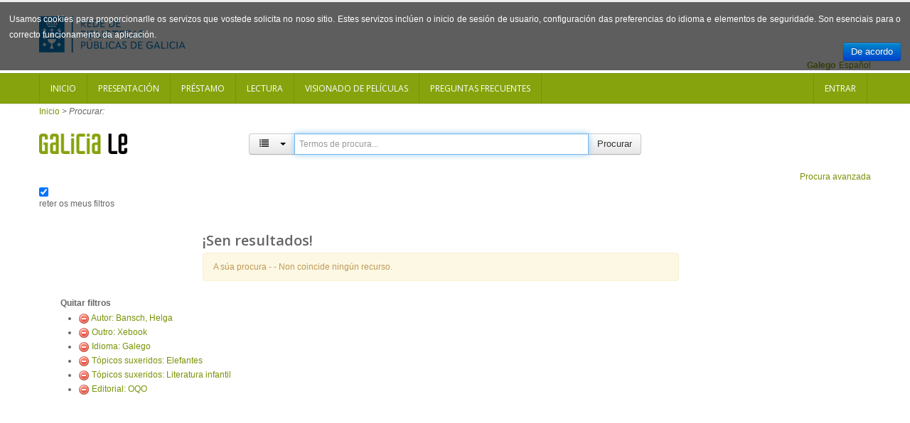

--- FILE ---
content_type: text/css
request_url: https://catalogo.galiciale.gal/interface/themes/xebook/css/sidebar-nav.css
body_size: 332
content:

/* nav menu styles */
#nav { 
  display: block; 
  width: 100%; 
  background:transparent;
  margin: 10px auto; 
}

#nav{
margin: 0px;
padding: 0px;
}

#nav li {
  margin: 0px;
  padding: 0px;
  list-style-type: none;
}

#nav > li > a { 
  display: block; 
  padding: 6px 6px;
  color: #777;
  text-decoration: none;
  border-bottom: 1px solid #eee;
  background-color: #fafafa;
}

#nav > li > a:hover, #nav > li > a.open { 
  color: #666;
  background-color: #f3f3f3;
  border-bottom: 1px solid #ddd;
}

#nav li ul { display: none; background: #fff; margin: 0px;}


#nav li ul li a { 
  display: block; 
  background: #fafafa;
  padding: 10px 0px;
  padding-left: 15px;
  text-decoration: none;
  border-bottom: 1px solid #eee;
  border-left: 1px solid #eee;
  color: #777;
}
#nav li ul li a:hover {
  background: #f3f3f3;
}